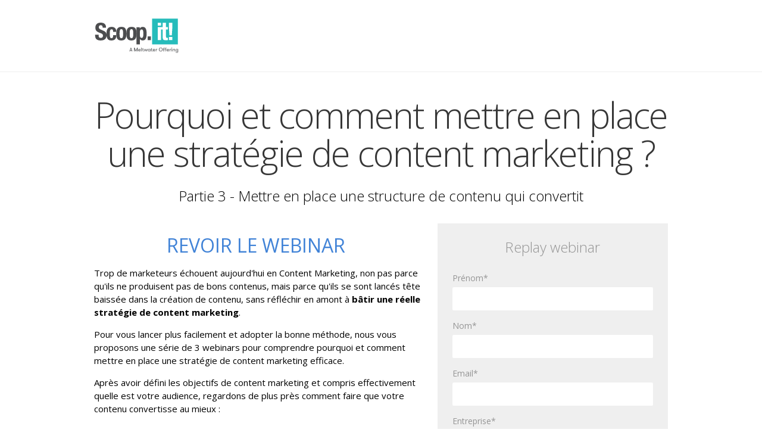

--- FILE ---
content_type: text/html; charset=UTF-8
request_url: https://info.scoop.it/pourquoi-comment-mettre-en-place-strategie-content-marketing-structure-de-conversion
body_size: 4118
content:
<!doctype html><!--[if lt IE 7]> <html class="no-js lt-ie9 lt-ie8 lt-ie7" lang="en" > <![endif]--><!--[if IE 7]>    <html class="no-js lt-ie9 lt-ie8" lang="en" >        <![endif]--><!--[if IE 8]>    <html class="no-js lt-ie9" lang="en" >               <![endif]--><!--[if gt IE 8]><!--><html class="no-js" lang="en"><!--<![endif]--><head>
    <meta charset="utf-8">
    <meta http-equiv="X-UA-Compatible" content="IE=edge,chrome=1">
    <meta name="author" content="Meltwater News US, Inc.">
    <meta name="description" content="Découvrez pourquoi et comment mettre en place une stratégie de content marketing.  Partie 3 : mettre en place une structure de contenu qui convertit.">
    <meta name="generator" content="HubSpot">
    <title>Webinar - Pourquoi et comment mettre en place une stratégie de contenu - Structure de conversion</title>
    <link rel="shortcut icon" href="https://info.scoop.it/hubfs/logo-scoop-it-square_cyan-1.svg">
    
<meta name="viewport" content="width=device-width, initial-scale=1">

    <script src="/hs/hsstatic/jquery-libs/static-1.4/jquery/jquery-1.11.2.js"></script>
<script>hsjQuery = window['jQuery'];</script>
    <meta property="og:description" content="Découvrez pourquoi et comment mettre en place une stratégie de content marketing.  Partie 3 : mettre en place une structure de contenu qui convertit.">
    <meta property="og:title" content="Webinar - Pourquoi et comment mettre en place une stratégie de contenu - Structure de conversion">
    <meta name="twitter:description" content="Découvrez pourquoi et comment mettre en place une stratégie de content marketing.  Partie 3 : mettre en place une structure de contenu qui convertit.">
    <meta name="twitter:title" content="Webinar - Pourquoi et comment mettre en place une stratégie de contenu - Structure de conversion">

    

    
    <style>
a.cta_button{-moz-box-sizing:content-box !important;-webkit-box-sizing:content-box !important;box-sizing:content-box !important;vertical-align:middle}.hs-breadcrumb-menu{list-style-type:none;margin:0px 0px 0px 0px;padding:0px 0px 0px 0px}.hs-breadcrumb-menu-item{float:left;padding:10px 0px 10px 10px}.hs-breadcrumb-menu-divider:before{content:'›';padding-left:10px}.hs-featured-image-link{border:0}.hs-featured-image{float:right;margin:0 0 20px 20px;max-width:50%}@media (max-width: 568px){.hs-featured-image{float:none;margin:0;width:100%;max-width:100%}}.hs-screen-reader-text{clip:rect(1px, 1px, 1px, 1px);height:1px;overflow:hidden;position:absolute !important;width:1px}
</style>

    

    
<!--  Added by GoogleAnalytics integration -->
<script>
var _hsp = window._hsp = window._hsp || [];
_hsp.push(['addPrivacyConsentListener', function(consent) { if (consent.allowed || (consent.categories && consent.categories.analytics)) {
  (function(i,s,o,g,r,a,m){i['GoogleAnalyticsObject']=r;i[r]=i[r]||function(){
  (i[r].q=i[r].q||[]).push(arguments)},i[r].l=1*new Date();a=s.createElement(o),
  m=s.getElementsByTagName(o)[0];a.async=1;a.src=g;m.parentNode.insertBefore(a,m)
})(window,document,'script','//www.google-analytics.com/analytics.js','ga');
  ga('create','UA-19125315-15','auto');
  ga('send','pageview');
}}]);
</script>

<!-- /Added by GoogleAnalytics integration -->

    <link rel="canonical" href="https://info.scoop.it/pourquoi-comment-mettre-en-place-strategie-content-marketing-structure-de-conversion">

<!-- Hotjar Tracking Code for www.scoop.it -->
<script>
    (function(h,o,t,j,a,r){
        h.hj=h.hj||function(){(h.hj.q=h.hj.q||[]).push(arguments)};
        h._hjSettings={hjid:997144,hjsv:6};
        a=o.getElementsByTagName('head')[0];
        r=o.createElement('script');r.async=1;
        r.src=t+h._hjSettings.hjid+j+h._hjSettings.hjsv;
        a.appendChild(r);
    })(window,document,'https://static.hotjar.com/c/hotjar-','.js?sv=');
</script>
<meta property="og:url" content="https://info.scoop.it/pourquoi-comment-mettre-en-place-strategie-content-marketing-structure-de-conversion">
<meta name="twitter:card" content="summary">
<meta http-equiv="content-language" content="en">
<link rel="stylesheet" href="//7052064.fs1.hubspotusercontent-na1.net/hubfs/7052064/hub_generated/template_assets/DEFAULT_ASSET/1767723259071/template_layout.min.css">


<link rel="stylesheet" href="https://info.scoop.it/hubfs/hub_generated/template_assets/1/4183955508/1742407210780/template_bootstrap.min.min.css">
<link rel="stylesheet" href="https://info.scoop.it/hubfs/hub_generated/template_assets/1/4160134622/1742407213764/template_cma.min.css">


    <!-- The style tag has been deprecated. Attached stylesheets are included in the required_head_tags page variable. -->
    <link href="http://fonts.googleapis.com/css?family=Open+Sans:300,400,600,700" rel="stylesheet" type="text/css">
    

</head>
<body class="   hs-content-id-4593251422 hs-landing-page hs-page " style="">
    <div class="header-container-wrapper">
    <div class="header-container container-fluid">

<div class="row-fluid-wrapper row-depth-1 row-number-1 ">
<div class="row-fluid ">
<div class="span12 widget-span widget-type-cell page-center content-wrapper" style="" data-widget-type="cell" data-x="0" data-w="12">

<div class="row-fluid-wrapper row-depth-1 row-number-2 ">
<div class="row-fluid ">
<div class="span12 widget-span widget-type-global_widget " style="" data-widget-type="global_widget" data-x="0" data-w="12">
<div class="cell-wrapper layout-widget-wrapper">
<span id="hs_cos_wrapper_header_scoopit_scd" class="hs_cos_wrapper hs_cos_wrapper_widget hs_cos_wrapper_type_raw_html" style="" data-hs-cos-general-type="widget" data-hs-cos-type="raw_html" data-global-widget-id="4110883934"><div class="header-container">
    <img src="https://www.scoop.it/resources/img/V4/scoopit/mw-offering/logo-teal.svg" style="height:60px;">
</div></span></div><!--end layout-widget-wrapper -->
</div><!--end widget-span -->
</div><!--end row-->
</div><!--end row-wrapper -->

</div><!--end widget-span -->
</div><!--end row-->
</div><!--end row-wrapper -->

    </div><!--end header -->
</div><!--end header wrapper -->

<div class="body-container-wrapper">
    <div class="body-container container-fluid">

<div class="row-fluid-wrapper row-depth-1 row-number-1 ">
<div class="row-fluid ">
<div class="span12 widget-span widget-type-cell page-center content-wrapper" style="border:0px solid red;padding:0px 0px;" data-widget-type="cell" data-x="0" data-w="12">

<div class="row-fluid-wrapper row-depth-1 row-number-2 ">
<div class="row-fluid ">
<div style="text-align:center"><h1>
<div class="span12 widget-span widget-type-text " style="" data-widget-type="text" data-x="0" data-w="12">
<div class="cell-wrapper layout-widget-wrapper">
<span id="hs_cos_wrapper_module_14646985711571033" class="hs_cos_wrapper hs_cos_wrapper_widget hs_cos_wrapper_type_text" style="" data-hs-cos-general-type="widget" data-hs-cos-type="text">Pourquoi et comment mettre en place une stratégie de content marketing ?</span></div><!--end layout-widget-wrapper -->
</div><!--end widget-span -->
 </h1></div>
</div><!--end row-->
</div><!--end row-wrapper -->

<div class="row-fluid-wrapper row-depth-1 row-number-3 ">
<div class="row-fluid ">
<div style="text-align:center"><h3>
<div class="span12 widget-span widget-type-text " style="margin-bottom:30px" data-widget-type="text" data-x="0" data-w="12">
<div class="cell-wrapper layout-widget-wrapper">
<span id="hs_cos_wrapper_module_14646993100876520" class="hs_cos_wrapper hs_cos_wrapper_widget hs_cos_wrapper_type_text" style="" data-hs-cos-general-type="widget" data-hs-cos-type="text">Partie 3 - Mettre en place une structure de contenu qui convertit</span></div><!--end layout-widget-wrapper -->
</div><!--end widget-span -->
 </h3></div>
</div><!--end row-->
</div><!--end row-wrapper -->

<div class="row-fluid-wrapper row-depth-1 row-number-4 ">
<div class="row-fluid ">
<div class="span7 widget-span widget-type-cell " style="" data-widget-type="cell" data-x="0" data-w="7">

<div class="row-fluid-wrapper row-depth-1 row-number-5 ">
<div class="row-fluid ">
<div class="span12 widget-span widget-type-rich_text " style="" data-widget-type="rich_text" data-x="0" data-w="12">
<div class="cell-wrapper layout-widget-wrapper">
<span id="hs_cos_wrapper_module_146470070429314589" class="hs_cos_wrapper hs_cos_wrapper_widget hs_cos_wrapper_type_rich_text" style="" data-hs-cos-general-type="widget" data-hs-cos-type="rich_text"><h2 style="text-align: center;">REVOIR LE&nbsp;WEBINAR&nbsp;</h2>
<p>Trop de marketeurs échouent aujourd'hui en Content Marketing, non pas parce qu'ils ne produisent pas de bons contenus, mais parce qu'ils se sont lancés tête baissée dans la création de contenu, sans réfléchir en amont à <strong>bâtir une réelle stratégie de content marketing</strong>.&nbsp;</p>
<p>Pour vous lancer plus facilement et adopter la bonne méthode, nous vous proposons une série de 3 webinars pour comprendre pourquoi et comment mettre en place une stratégie de content marketing efficace.&nbsp;</p>
<p>Après avoir défini les objectifs de content marketing&nbsp;et compris effectivement quelle est votre audience, regardons de plus près comment faire que votre contenu convertisse au mieux :</p>
<ol>
<li>Rappel sur la conversion &amp; pré-requis pour convertir</li>
<li>Mise en place d'une structure de contenu qui convertit</li>
<li>Audit, analyse et actions pour optimiser la conversion&nbsp;</li>
</ol>
<p>&nbsp;</p>
<p>&nbsp;</p></span>
</div><!--end layout-widget-wrapper -->
</div><!--end widget-span -->
</div><!--end row-->
</div><!--end row-wrapper -->

</div><!--end widget-span -->
<div class="span5 widget-span widget-type-cell " style="" data-widget-type="cell" data-x="7" data-w="5">

<div class="row-fluid-wrapper row-depth-1 row-number-6 ">
<div class="row-fluid ">
<div class="span12 widget-span widget-type-cell " style="background-color:#efefef;padding:0px 25px 10px 25px;" data-widget-type="cell" data-x="0" data-w="12">

<div class="row-fluid-wrapper row-depth-1 row-number-7 ">
<div class="row-fluid ">
                <h3>
<div class="span12 widget-span widget-type-text " style="padding-bottom:25px;text-align:center;color:#959595;" data-widget-type="text" data-x="0" data-w="12">
<div class="cell-wrapper layout-widget-wrapper">
<span id="hs_cos_wrapper_title_form" class="hs_cos_wrapper hs_cos_wrapper_widget hs_cos_wrapper_type_text" style="" data-hs-cos-general-type="widget" data-hs-cos-type="text">Replay webinar</span></div><!--end layout-widget-wrapper -->
</div><!--end widget-span -->
               </h3>
</div><!--end row-->
</div><!--end row-wrapper -->

<div class="row-fluid-wrapper row-depth-1 row-number-8 ">
<div class="row-fluid ">
<div class="span12 widget-span widget-type-form " style="margin-bottom:0px;" data-widget-type="form" data-x="0" data-w="12">
<div class="cell-wrapper layout-widget-wrapper">
<span id="hs_cos_wrapper_module_146470077907516742" class="hs_cos_wrapper hs_cos_wrapper_widget hs_cos_wrapper_type_form" style="" data-hs-cos-general-type="widget" data-hs-cos-type="form"><h3 id="hs_cos_wrapper_module_146470077907516742_title" class="hs_cos_wrapper form-title" data-hs-cos-general-type="widget_field" data-hs-cos-type="text"></h3>

<div id="hs_form_target_module_146470077907516742"></div>









</span>
</div><!--end layout-widget-wrapper -->
</div><!--end widget-span -->
</div><!--end row-->
</div><!--end row-wrapper -->

</div><!--end widget-span -->
</div><!--end row-->
</div><!--end row-wrapper -->

</div><!--end widget-span -->
</div><!--end row-->
</div><!--end row-wrapper -->

<div class="row-fluid-wrapper row-depth-1 row-number-9 ">
<div class="row-fluid ">
<div class="span12 widget-span widget-type-rich_text " style="margin-top:30px;" data-widget-type="rich_text" data-x="0" data-w="12">
<div class="cell-wrapper layout-widget-wrapper">
<span id="hs_cos_wrapper_module_14647025392945040" class="hs_cos_wrapper hs_cos_wrapper_widget hs_cos_wrapper_type_rich_text" style="" data-hs-cos-general-type="widget" data-hs-cos-type="rich_text">N'hésitez pas à regarder le replay de la première partie de ce <a href="//info.scoop.it/pourquoi-comment-mettre-en-place-strategie-content-marketing-definition-des-objectifs?hsLang=en" target="_blank">webinar dédié aux objectifs du content marketing</a>&nbsp;et celui dédié à la <a href="//info.scoop.it/pourquoi-comment-mettre-en-place-strategie-content-marketing-comprendre-son-audience?hsLang=en">compréhension de son audience</a>.</span>
</div><!--end layout-widget-wrapper -->
</div><!--end widget-span -->
</div><!--end row-->
</div><!--end row-wrapper -->

</div><!--end widget-span -->
</div><!--end row-->
</div><!--end row-wrapper -->

    </div><!--end body -->
</div><!--end body wrapper -->

<div class="footer-container-wrapper">
    <div class="footer-container container-fluid">

<div class="row-fluid-wrapper row-depth-1 row-number-1 ">
<div class="row-fluid ">
<div class="span12 widget-span widget-type-global_widget " style="" data-widget-type="global_widget" data-x="0" data-w="12">
<div class="cell-wrapper layout-widget-wrapper">
<span id="hs_cos_wrapper_footer_cma_small" class="hs_cos_wrapper hs_cos_wrapper_widget hs_cos_wrapper_type_raw_html" style="" data-hs-cos-general-type="widget" data-hs-cos-type="raw_html" data-global-widget-id="4191961753"><footer class="mh-footer">
    <div class="container" style="text-align:center">
    
				<div class="footer-block">
					<p>Copyright © 2024 Scoop.it a Meltwater Offering<br><br><a href="http://www.scoop.it/policy#privacypolicy" style="text-decoration:underline" target="_blank">Privacy Policy</a></p>
                </div>

	</div>
</footer></span></div><!--end layout-widget-wrapper -->
</div><!--end widget-span -->
</div><!--end row-->
</div><!--end row-wrapper -->

<div class="row-fluid-wrapper row-depth-1 row-number-2 ">
<div class="row-fluid ">
<div class="span12 widget-span widget-type-global_widget " style="" data-widget-type="global_widget" data-x="0" data-w="12">
<div class="cell-wrapper layout-widget-wrapper">
<span id="hs_cos_wrapper_fr_view_tracking_only_scoopit_for_lps" class="hs_cos_wrapper hs_cos_wrapper_widget hs_cos_wrapper_type_raw_html" style="" data-hs-cos-general-type="widget" data-hs-cos-type="raw_html" data-global-widget-id="4008343926"><script src="https://code.jquery.com/jquery-1.11.1.min.js" type="text/javascript"></script>
<script type="text/javascript">
  jQuery(document).ready(function(){
    var img="<img src='//scoop-it.scoop.it/gpv?wpt=4114003&location="+encodeURIComponent(document.location)+"&referer="+encodeURIComponent(document.referrer)+"'/>";
    jQuery("body").append(img);
  });
</script></span></div><!--end layout-widget-wrapper -->
</div><!--end widget-span -->
</div><!--end row-->
</div><!--end row-wrapper -->

    </div><!--end footer -->
</div><!--end footer wrapper -->

    
<!-- HubSpot performance collection script -->
<script defer src="/hs/hsstatic/content-cwv-embed/static-1.1293/embed.js"></script>

    <!--[if lte IE 8]>
    <script charset="utf-8" src="https://js.hsforms.net/forms/v2-legacy.js"></script>
    <![endif]-->

<script data-hs-allowed="true" src="/_hcms/forms/v2.js"></script>

    <script data-hs-allowed="true">
        var options = {
            portalId: '515791',
            formId: 'afe6c364-0599-4ded-8829-70ee9498f608',
            formInstanceId: '1196',
            
            pageId: '4593251422',
            
            region: 'na1',
            
            
            
            
            pageName: "Webinar - Pourquoi et comment mettre en place une strat\u00E9gie de contenu - Structure de conversion",
            
            
            redirectUrl: "https:\/\/info.scoop.it\/webinar-pourquoi-mettre-en-place-une-strategie-de-content-marketing-et-comment-partie-3-convertir",
            
            
            
            
            
            css: '',
            target: '#hs_form_target_module_146470077907516742',
            
            
            
            
            
            
            
            contentType: "landing-page",
            
            
            
            formsBaseUrl: '/_hcms/forms/',
            
            
            
            formData: {
                cssClass: 'hs-form stacked hs-custom-form'
            }
        };

        options.getExtraMetaDataBeforeSubmit = function() {
            var metadata = {};
            

            if (hbspt.targetedContentMetadata) {
                var count = hbspt.targetedContentMetadata.length;
                var targetedContentData = [];
                for (var i = 0; i < count; i++) {
                    var tc = hbspt.targetedContentMetadata[i];
                     if ( tc.length !== 3) {
                        continue;
                     }
                     targetedContentData.push({
                        definitionId: tc[0],
                        criterionId: tc[1],
                        smartTypeId: tc[2]
                     });
                }
                metadata["targetedContentMetadata"] = JSON.stringify(targetedContentData);
            }

            return metadata;
        };

        hbspt.forms.create(options);
    </script>


<!-- Start of HubSpot Analytics Code -->
<script type="text/javascript">
var _hsq = _hsq || [];
_hsq.push(["setContentType", "landing-page"]);
_hsq.push(["setCanonicalUrl", "https:\/\/info.scoop.it\/pourquoi-comment-mettre-en-place-strategie-content-marketing-structure-de-conversion"]);
_hsq.push(["setPageId", "4593251422"]);
_hsq.push(["setContentMetadata", {
    "contentPageId": 4593251422,
    "legacyPageId": "4593251422",
    "contentFolderId": 4653942830,
    "contentGroupId": null,
    "abTestId": null,
    "languageVariantId": 4593251422,
    "languageCode": "en",
    
    
}]);
</script>

<script type="text/javascript" id="hs-script-loader" async defer src="/hs/scriptloader/515791.js"></script>
<!-- End of HubSpot Analytics Code -->


<script type="text/javascript">
var hsVars = {
    render_id: "0970e32a-c7c6-4fea-b537-2b31b54e16dd",
    ticks: 1767775475521,
    page_id: 4593251422,
    
    content_group_id: 0,
    portal_id: 515791,
    app_hs_base_url: "https://app.hubspot.com",
    cp_hs_base_url: "https://cp.hubspot.com",
    language: "en",
    analytics_page_type: "landing-page",
    scp_content_type: "",
    
    analytics_page_id: "4593251422",
    category_id: 1,
    folder_id: 4653942830,
    is_hubspot_user: false
}
</script>


<script defer src="/hs/hsstatic/HubspotToolsMenu/static-1.432/js/index.js"></script>

<!-- start Main.js DO NOT REMOVE --> 

<script src="https://info.scoop.it/hubfs/hub_generated/template_assets/1/2838121255/1742407216804/template_Scoop-May2015-main.js"></script> 

<!-- end Main.js -->


    <!-- Generated by the HubSpot Template Builder - template version 1.03 -->

</body></html>

--- FILE ---
content_type: text/plain
request_url: https://www.google-analytics.com/j/collect?v=1&_v=j102&a=1579293579&t=pageview&_s=1&dl=https%3A%2F%2Finfo.scoop.it%2Fpourquoi-comment-mettre-en-place-strategie-content-marketing-structure-de-conversion&ul=en-us%40posix&dt=Webinar%20-%20Pourquoi%20et%20comment%20mettre%20en%20place%20une%20strat%C3%A9gie%20de%20contenu%20-%20Structure%20de%20conversion&sr=1280x720&vp=1280x720&_u=IEBAAEABAAAAACAAI~&jid=763008326&gjid=1207761001&cid=1100630601.1768826120&tid=UA-19125315-15&_gid=1504545866.1768826120&_r=1&_slc=1&z=1637549401
body_size: -450
content:
2,cG-G7TLNC4PGB